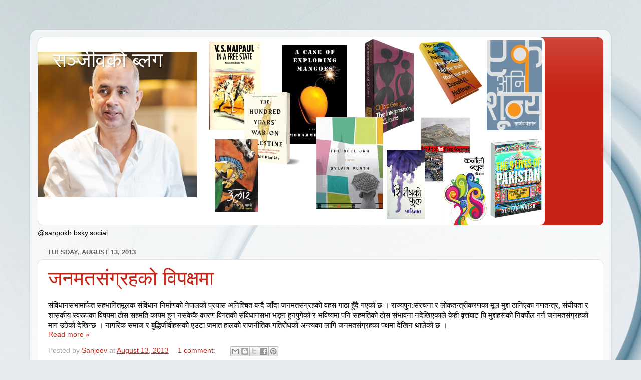

--- FILE ---
content_type: text/html; charset=UTF-8
request_url: http://www.sanjeevpokharel.com.np/b/stats?style=BLACK_TRANSPARENT&timeRange=ALL_TIME&token=APq4FmCQG_qYX3MK-2Srpcg-7FLfXPj_KYrlweVAf8IclUQMQRNnHCx1pVmEVzNZfCg7mXeU-GYHv7WGNtcOEqMcLQy9-6f6Mg
body_size: 271
content:
{"total":289639,"sparklineOptions":{"backgroundColor":{"fillOpacity":0.1,"fill":"#000000"},"series":[{"areaOpacity":0.3,"color":"#202020"}]},"sparklineData":[[0,12],[1,100],[2,31],[3,35],[4,19],[5,29],[6,42],[7,26],[8,17],[9,13],[10,16],[11,11],[12,15],[13,22],[14,13],[15,7],[16,10],[17,11],[18,28],[19,11],[20,15],[21,10],[22,13],[23,18],[24,15],[25,34],[26,22],[27,22],[28,28],[29,21]],"nextTickMs":3600000}